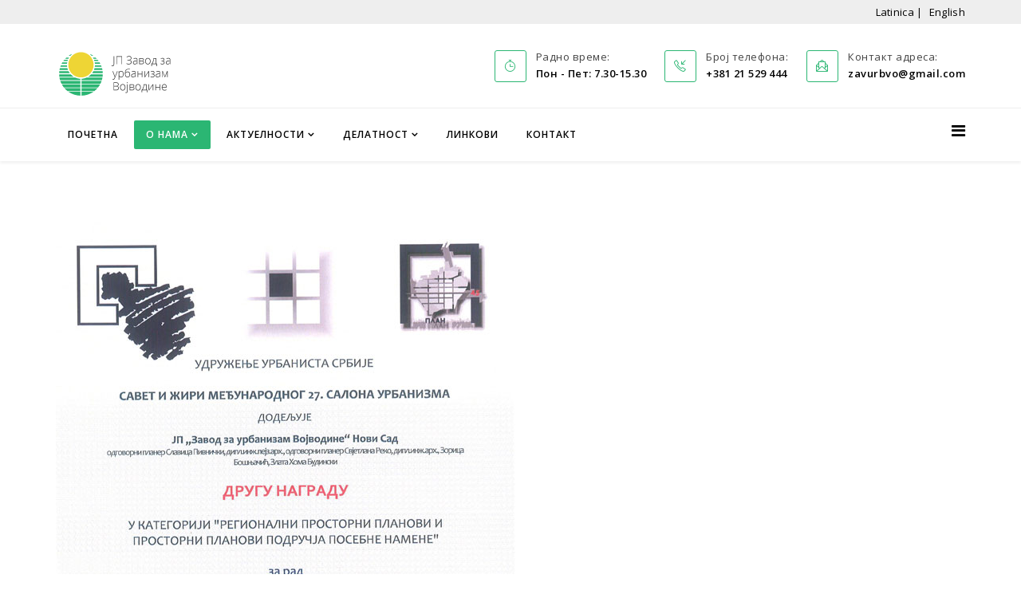

--- FILE ---
content_type: text/html; charset=utf-8
request_url: https://zavurbvo.co.rs/cir/header/nagrade-i-priznanja/26-27-medunarodni-salon-urbanizma-cir
body_size: 23531
content:
<!DOCTYPE html>
<html xmlns="http://www.w3.org/1999/xhtml" xml:lang="sr-rs" lang="sr-rs" dir="ltr">
    <head>
        <meta http-equiv="X-UA-Compatible" content="IE=edge">
            <meta name="viewport" content="width=device-width, initial-scale=1">
                                <!-- head -->
                <base href="https://zavurbvo.co.rs/cir/header/nagrade-i-priznanja/26-27-medunarodni-salon-urbanizma-cir" />
	<meta http-equiv="content-type" content="text/html; charset=utf-8" />
	<meta name="keywords" content="urbanizam, zavod, vojvodina, projekti, planovi, planska dokumentacija,regionalni plan, prostorni plan, srbija, putevi, zaštićena prirodna dobra, novi sad, urbanisti, urbanistički, ipa, međunarodna saradnja, pokrajina, građevinarstvo" />
	<meta name="rights" content="Content Copyright Zavod za urbanizam Vojvodine © All rights reserved." />
	<meta name="description" content="Друга награда у категорији &quot;Регионални просторни планови и просторни планови подручја посебне намене&quot;, додељена је Славици Пивнички, Свјетлани Реко, Зорици..." />
	<meta name="generator" content="Joomla! - Open Source Content Management" />
	<title>Zavod za urbanizam Vojvodine - 27. Међународни салон урбанизма</title>
	<link href="/images/sajt/favicon.png" rel="shortcut icon" type="image/vnd.microsoft.icon" />
	<link href="/plugins/system/bdthemes_shortcodes/css/shortcode-ultimate.css" rel="stylesheet" type="text/css" />
	<link href="/plugins/system/bdthemes_shortcodes/css/font-awesome.min.css" rel="stylesheet" type="text/css" />
	<link href="/components/com_spsimpleportfolio/assets/css/spsimpleportfolio.css" rel="stylesheet" type="text/css" />
	<link href="/plugins/system/jce/css/content.css?badb4208be409b1335b815dde676300e" rel="stylesheet" type="text/css" />
	<link href="//fonts.googleapis.com/css?family=Open+Sans:300,300italic,regular,italic,600,600italic,700,700italic,800,800italic&amp;subset=latin,greek-ext" rel="stylesheet" type="text/css" />
	<link href="/templates/probiz/css/bootstrap.min.css" rel="stylesheet" type="text/css" />
	<link href="/templates/probiz/css/font-awesome.min.css" rel="stylesheet" type="text/css" />
	<link href="/templates/probiz/css/icon-font.css" rel="stylesheet" type="text/css" />
	<link href="/templates/probiz/css/legacy.css" rel="stylesheet" type="text/css" />
	<link href="/templates/probiz/css/template.css" rel="stylesheet" type="text/css" />
	<link href="/templates/probiz/css/presets/preset3.css" rel="stylesheet" class="preset" type="text/css" />
	<link href="/templates/probiz/css/custom.css" rel="stylesheet" type="text/css" />
	<link href="/templates/probiz/css/frontend-edit.css" rel="stylesheet" type="text/css" />
	<link href="/media/mod_languages/css/template.css?82eee069c29c3dff4eedf142d45b9aa6" rel="stylesheet" type="text/css" />
	<style type="text/css">
body{font-family:Open Sans, sans-serif; font-size:13px; font-weight:normal; }h1{font-family:Open Sans, sans-serif; font-weight:800; }h2{font-family:Open Sans, sans-serif; font-weight:800; }h3{font-family:Open Sans, sans-serif; font-size:20px; font-weight:normal; }h4{font-family:Open Sans, sans-serif; font-weight:normal; }h5{font-family:Open Sans, sans-serif; font-weight:600; }h6{font-family:Open Sans, sans-serif; font-weight:300; }@media (min-width: 1400px) {
.container {
max-width: 1140px;
}
}#sp-top1{ background-color:#eeeeee;color:#ffffff; }#sp-bottom-info{ background-image:url("/images/world-map-dark.png");background-repeat:no-repeat;background-size:cover;background-attachment:fixed;background-position:50% 0;background-color:#202427;color:#ffffff; }#sp-adresa-i-linkovi{ background-image:url("/images/world-map-dark.png");background-repeat:no-repeat;background-size:cover;background-attachment:fixed;background-position:50% 0;background-color:#202427;color:#e3e3e3;padding:70px 0px; }#sp-footer-copyright{ background-color:#1e2124; }
	</style>
	<script src="/media/jui/js/jquery.min.js?82eee069c29c3dff4eedf142d45b9aa6" type="text/javascript"></script>
	<script src="/media/jui/js/jquery-noconflict.js?82eee069c29c3dff4eedf142d45b9aa6" type="text/javascript"></script>
	<script src="/media/jui/js/jquery-migrate.min.js?82eee069c29c3dff4eedf142d45b9aa6" type="text/javascript"></script>
	<script src="/plugins/system/bdthemes_shortcodes/js/shortcode-ultimate.js" type="text/javascript"></script>
	<script src="/templates/probiz/js/bootstrap.min.js" type="text/javascript"></script>
	<script src="/templates/probiz/js/jquery.sticky.js" type="text/javascript"></script>
	<script src="/templates/probiz/js/jquery.parallax-1.1.3.js" type="text/javascript"></script>
	<script src="/templates/probiz/js/smoothscroll.js" type="text/javascript"></script>
	<script src="/templates/probiz/js/main.js" type="text/javascript"></script>
	<script src="/templates/probiz/js/frontend-edit.js" type="text/javascript"></script>
	<script type="text/javascript">

var sp_preloader = '0';

var sp_gotop = '1';

var sp_offanimation = 'slidetop';

	</script>
	<meta content="Zavod za urbanizam Vojvodine - 27. Међународни салон урбанизма" property="og:title" />
	<meta content="website" property="og:type"/>
	<meta content="https://zavurbvo.co.rs/cir/header/nagrade-i-priznanja/26-27-medunarodni-salon-urbanizma-cir" property="og:url" />
	<meta content="https://zavurbvo.co.rs/images/nagrade/2018-ruma.jpg" property="og:image" />
	<meta content="Друга награда у категорији "Регионални просторни планови и просторни планови подручја посебне намене", додељена је Славици Пивнички, Свјетлани Реко, Зорици..." property="og:description" />

                <!-- Google tag (gtag.js) -->
<script async src="https://www.googletagmanager.com/gtag/js?id=G-E3GTQJ2KE6"></script>
<script>
  window.dataLayer = window.dataLayer || [];
  function gtag(){dataLayer.push(arguments);}
  gtag('js', new Date());

  gtag('config', 'G-E3GTQJ2KE6');
</script>
                </head>
                <body class="site com-spsimpleportfolio view-item no-layout no-task itemid-253 sr-rs ltr  sticky-header layout-fluid off-canvas-menu-init">

                    <div class="body-wrapper">
                        <div class="body-innerwrapper">
                            <section id="sp-top1"><div class="container"><div class="row"><div id="sp-top1" class="col-lg-12 "><div class="sp-column "><div class="sp-module "><div class="sp-module-content"><div class="mod-languages">

	<ul class="lang-inline" dir="ltr">
						<li>
			<a href="/lat/o-nama/nagrade-i-priznanja-2">
							Latinica |						</a>
			</li>
											<li>
			<a href="/en/">
							English						</a>
			</li>
				</ul>

</div>
</div></div></div></div></div></div></section><section id="sp-top-bar" class="d-none d-lg-block"><div class="container"><div class="row"><div id="sp-logo" class="col-lg-3 "><div class="sp-column "><div class="logo"><a href="/"><img class="sp-default-logo" src="/images/sajt/logo-cir.png" alt="Zavod za urbanizam Vojvodine"></a></div></div></div><div id="sp-top2" class="col-lg-9 d-none d-lg-block"><div class="sp-column "><ul class="sp-contact-info"><li class="sp-contact-time"><i class="ti-timer"></i> <p class="contact-content"> <span class="contact-title">Радно време:</span> <span class="time">Пон - Пет: 7.30-15.30</span></p></li><li class="sp-contact-phone"><i class="icon-call-in"></i> <p class="contact-content"> <span class="contact-title">Број телефона:</span> <span>+381 21 529 444</span></p></li><li class="sp-contact-email"><i class="icon-envelope-letter"></i> <p class="contact-content"> <span class="contact-title">Контакт адреса:</span>  <span>zavurbvo@gmail.com</span></p></li></ul></div></div></div></div></section><header id="sp-header" class="d-none d-md-block"><div class="container"><div class="row"><div id="sp-menu" class="col-lg-12 d-none d-lg-block"><div class="sp-column ">			<div class='sp-megamenu-wrapper'>
				<a id="offcanvas-toggler" href="#"><i class="fa fa-bars"></i></a>
				<ul class="sp-megamenu-parent menu-fade-up hidden-xs"><li class="sp-menu-item"><a  href="/cir/"  >Почетна</a></li><li class="sp-menu-item sp-has-child active"><a  href="#"  >О нама</a><div class="sp-dropdown sp-dropdown-main sp-menu-right" style="width: 240px;"><div class="sp-dropdown-inner"><ul class="sp-dropdown-items"><li class="sp-menu-item"><a  href="/cir/header/usluge"  >Услуге</a></li><li class="sp-menu-item"><a  href="http://zavurbvo.rs/doc/informator/informator_o_radu.pdf" rel="noopener noreferrer" target="_blank" >Информатор о раду</a></li><li class="sp-menu-item"><a  href="/cir/header/poslovanje"  >Пословање</a></li><li class="sp-menu-item"><a  href="/cir/header/istorijat"  >Историјат</a></li><li class="sp-menu-item"><a  href="/cir/header/organi-javnog-preduzeca"  >Органи јавног предузећа</a></li><li class="sp-menu-item sp-has-child"><a  href="/cir/header/ljudski-resursi"  >Људски ресурси</a><div class="sp-dropdown sp-dropdown-sub sp-menu-right" style="width: 240px;"><div class="sp-dropdown-inner"><ul class="sp-dropdown-items"><li class="sp-menu-item"><a  href="/cir/header/ljudski-resursi/zaposleni"  >Запослени</a></li><li class="sp-menu-item"><a  href="/doc/zaposleni/organizaciona_sema.pdf" rel="noopener noreferrer" target="_blank" >Организациона структура</a></li><li class="sp-menu-item"><a  href="/cir/header/ljudski-resursi/podaci-o-broju-zaposlenih-i-angazovanih-lica"  >Подаци о броју запослених и ангажованих лица</a></li></ul></div></div></li><li class="sp-menu-item current-item active"><a  href="/cir/header/nagrade-i-priznanja"  >Награде и признања</a></li><li class="sp-menu-item"><a  href="/cir/header/galerija"  >Галерија</a></li></ul></div></div></li><li class="sp-menu-item sp-has-child"><a  href="/cir/aktuelnosti"  >Актуелности</a><div class="sp-dropdown sp-dropdown-main sp-menu-right" style="width: 240px;"><div class="sp-dropdown-inner"><ul class="sp-dropdown-items"><li class="sp-menu-item"><a  href="/cir/aktuelnosti/novosti"  >Новости</a></li><li class="sp-menu-item"><a  href="/cir/aktuelnosti/planovi-na-javnom-uvidu"  >Планови на јавном увиду</a></li><li class="sp-menu-item"><a  href="/cir/aktuelnosti/planovi-na-ranom-javnom-uvidu"  >Планови на раном јавном увиду</a></li><li class="sp-menu-item"><a  href="/cir/aktuelnosti/arhiva-vesti"  >Архива вести</a></li><li class="sp-menu-item"><a  href="/cir/aktuelnosti/salon-urbanizma-2025"  >Салон урбанизма 2025.</a></li></ul></div></div></li><li class="sp-menu-item sp-has-child"><a  href="#"  >Делатност</a><div class="sp-dropdown sp-dropdown-main sp-menu-right" style="width: 240px;"><div class="sp-dropdown-inner"><ul class="sp-dropdown-items"><li class="sp-menu-item sp-has-child"><a  href="/cir/delatnost/planovi"  >Планови</a><div class="sp-dropdown sp-dropdown-sub sp-menu-right" style="width: 240px;"><div class="sp-dropdown-inner"><ul class="sp-dropdown-items"><li class="sp-menu-item"><a  href="/cir/delatnost/planovi/prostorni-planovi"  >Просторни планови</a></li><li class="sp-menu-item"><a  href="/cir/delatnost/planovi/urbanisticki-planovi"  >Урбанистички  планови</a></li></ul></div></div></li><li class="sp-menu-item"><a  href="/cir/delatnost/program-implementacije"  >Програм имплементације</a></li><li class="sp-menu-item"><a  href="/cir/delatnost/rpp-apv"  >РПП АПВ</a></li><li class="sp-menu-item"><a  href="/cir/delatnost/studije"  >Студије</a></li><li class="sp-menu-item"><a  href="/cir/delatnost/publikacije"  >Публикације</a></li><li class="sp-menu-item"><a  href="/cir/delatnost/medjunarodni-projekti"  >Међународни пројекти</a></li><li class="sp-menu-item"><a  href="/cir/delatnost/licence-za-rad"  >Лиценце за рад</a></li></ul></div></div></li><li class="sp-menu-item"><a  href="/cir/linkovi"  >Линкови</a></li><li class="sp-menu-item"><a  href="/cir/kontakt-cir"  >Контакт</a></li><li class="sp-menu-item"></li></ul>			</div>
		</div></div></div></div></header><section id="sp-page-title"><div class="row"><div id="sp-title" class="col-lg-12 "><div class="sp-column "></div></div></div></section><section id="sp-main-body"><div class="container"><div class="row"><div id="sp-component" class="col-lg-12 "><div class="sp-column "><div id="system-message-container">
	</div>
<div id="sp-simpleportfolio" class="sp-simpleportfolio sp-simpleportfolio-view-item">
	<div class="sp-simpleportfolio-image">
									<img class="sp-simpleportfolio-img" src="/images/nagrade/2018-ruma.jpg" alt="27. Међународни салон урбанизма">
						</div>

	<div class="sp-simpleportfolio-details clearfix">
		<div class="sp-simpleportfolio-description">
			<h2>27. Међународни салон урбанизма</h2>
			<h5>Друга награда у категорији "Регионални просторни планови и просторни планови подручја посебне намене", додељена је Славици Пивнички, Свјетлани Реко, Зорици Бошњачић и Злати хома Будински за рад:</h5>
<h5><strong>Просторни план подручја посебне намене "Фрушка Гора"</strong></h5>
		</div>

		<div class="sp-simpleportfolio-meta">
			
			<div class="sp-simpleportfolio-created">
				<h4>Date</h4>
				20 септембар 2021			</div>

			<div class="sp-simpleportfolio-tags">
				<h4>Tags</h4>
				2018			</div>

					</div>
	</div>
</div></div></div></div></div></section><section id="sp-bottom-info"><div class="container"><div class="row"><div id="sp-position1" class="col-lg-7 "><div class="sp-column "><div class="sp-module "><div class="sp-module-content">

<div class="custom"  >
	<p class="logo-bottom"><img src="/images/sajt/logo-cir-beli.png" alt="logo cir" width="147" height="60" /></p>
<p class="bottom-info">Урбанистички завод АП Војводине основала је Народна скупштина АП Војводине 1950. године као установу од покрајинског значаја</p></div>
</div></div></div></div><div id="sp-position3" class="col-lg-5 "><div class="sp-column "><ul class="social-icons"><li><a target="_blank" href="https://www.facebook.com/zavurbvo/"><i class="fa fa-facebook"></i></a></li><li><a target="_blank" href="#"><i class="fa fa-twitter"></i></a></li><li><a target="_blank" href="https://www.youtube.com/channel/UC7m4mX4G61eeXbGLXpNnSaQ/videos?shelf_id=0&view=0&sort=dd"><i class="fa fa-youtube"></i></a></li></ul></div></div></div></div></section><section id="sp-adresa-i-linkovi"><div class="container"><div class="row"><div id="sp-bottom1" class="col-md-6 col-lg-3 "><div class="sp-column "><div class="sp-module "><h3 class="sp-module-title">Адреса</h3><div class="sp-module-content">

<div class="custom"  >
	<div class="textwidget">
<p><i class="fa fa-location-arrow"><i class="hidden">adreds</i></i> Железничка 6/III, 21101 Нови Сад</p>
<p><i class="fa fa-phone"><i class="hidden">telefon</i></i> +381 21 529 444</p>
<p><i class="fa fa-envelope"><i class="hidden">email</i></i> zavurbvo@gmail.com</p>
<p><i class="fa fa-clock-o"><i class="hidden">radno vreme</i></i> Пон - Пет: 7:30 - 15:30</p>
</div></div>
</div></div></div></div><div id="sp-bottom2" class="col-md-6 col-lg-3 "><div class="sp-column "><div class="sp-module "><h3 class="sp-module-title">Брзи линкови</h3><div class="sp-module-content">

<div class="custom"  >
	<div class="textwidget">
<p><i class="ti-arrow-right"><i class="hidden">link</i></i><a href="/&quot;/header/istorijat"> O нама</a></p>
<p><i class="ti-arrow-right"><i class="hidden">link</i></i><a href="/aktuelnosti"> Актуелности</a></p>
<p><i class="ti-arrow-right"><i class="hidden">link</i></i><a href="/delatnost/planovi"> Планови</a></p>
<p><i class="ti-arrow-right"><i class="hidden">link</i></i><a href="http://old.zavurbvo.rs/arhiva_nabavke_cir.php" target="_blank"> Јавне набавке</a></p>
<p><i class="ti-arrow-right"><i class="hidden">link</i></i><a href="/linkovi"> Линкови</a></p>
<p><i class="ti-arrow-right"><i class="hidden">link</i></i><a href="/kontakt-cir"> Контакт</a></p>
</div></div>
</div></div></div></div><div id="sp-bottom3" class="col-md-6 col-lg-3 "><div class="sp-column "><div class="sp-module "><h3 class="sp-module-title">Тагови за претрагу</h3><div class="sp-module-content"><div class="tagspopular">
	<ul>
		<li>		<a href="/cir/component/tags/tag/konferecija">
			konferecija					</a>
	</li>
		<li>		<a href="/cir/component/tags/tag/samos">
			samoš					</a>
	</li>
		<li>		<a href="/cir/component/tags/tag/rani-javni-uvid">
			rani javni uvid					</a>
	</li>
		<li>		<a href="/cir/component/tags/tag/urbanizam">
			urbanizam					</a>
	</li>
		</ul>
</div>
</div></div></div></div><div id="sp-bottom4" class="col-lg-3 "><div class="sp-column "><div class="sp-module "><h3 class="sp-module-title">Тренутно на сајту</h3><div class="sp-module-content">
			<p>Ко је на мрежи: 380&#160;гостију и нема пријављених чланова </p>

</div></div></div></div></div></div></section><section id="sp-footer-copyright"><div class="container"><div class="row"><div id="sp-footer1" class="col-lg-12 "><div class="sp-column "><span class="sp-copyright"> © 2022 ЈП Завод за урбанизам Војводине &nbsp;&nbsp;&nbsp; Designed By <a href
="https:\\www.contrastmedia.info" target="_blank">Contrast Media</a></span></div></div></div></div></section>                        </div> <!-- /.body-innerwrapper -->
                    </div> <!-- /.body-innerwrapper -->

                    <!-- Off Canvas Menu -->
                    <div class="offcanvas-menu">
                        <a href="#" class="close-offcanvas"><i class="fa fa-remove"></i></a>
                        <div class="offcanvas-inner">
                                                          <div class="sp-module "><h3 class="sp-module-title">Мени</h3><div class="sp-module-content"><ul class="nav menu">
<li class="item-336"><a href="/cir/" > Почетна</a></li><li class="item-167  active deeper parent"><a href="#" > О нама</a><span class="offcanvas-menu-toggler collapsed" data-toggle="collapse" data-target="#collapse-menu-167"><i class="open-icon fa fa-angle-down"></i><i class="close-icon fa fa-angle-up"></i></span><ul class="collapse" id="collapse-menu-167"><li class="item-248"><a href="/cir/header/usluge" > Услуге</a></li><li class="item-247"><a href="http://zavurbvo.rs/doc/informator/informator_o_radu.pdf" target="_blank" > Информатор о раду</a></li><li class="item-249"><a href="/cir/header/poslovanje" > Пословање</a></li><li class="item-250"><a href="/cir/header/istorijat" > Историјат</a></li><li class="item-251"><a href="/cir/header/organi-javnog-preduzeca" > Органи јавног предузећа</a></li><li class="item-252  deeper parent"><a href="/cir/header/ljudski-resursi" > Људски ресурси</a><span class="offcanvas-menu-toggler collapsed" data-toggle="collapse" data-target="#collapse-menu-252"><i class="open-icon fa fa-angle-down"></i><i class="close-icon fa fa-angle-up"></i></span><ul class="collapse" id="collapse-menu-252"><li class="item-277"><a href="/cir/header/ljudski-resursi/zaposleni" > Запослени</a></li><li class="item-278"><a href="/doc/zaposleni/organizaciona_sema.pdf" target="_blank" > Организациона структура</a></li><li class="item-279"><a href="/cir/header/ljudski-resursi/podaci-o-broju-zaposlenih-i-angazovanih-lica" > Подаци о броју запослених и ангажованих лица</a></li></ul></li><li class="item-253  current active"><a href="/cir/header/nagrade-i-priznanja" > Награде и признања</a></li><li class="item-254"><a href="/cir/header/galerija" > Галерија</a></li></ul></li><li class="item-112  deeper parent"><a href="/cir/aktuelnosti" > Актуелности</a><span class="offcanvas-menu-toggler collapsed" data-toggle="collapse" data-target="#collapse-menu-112"><i class="open-icon fa fa-angle-down"></i><i class="close-icon fa fa-angle-up"></i></span><ul class="collapse" id="collapse-menu-112"><li class="item-309"><a href="/cir/aktuelnosti/novosti" > Новости</a></li><li class="item-311"><a href="/cir/aktuelnosti/planovi-na-javnom-uvidu" > Планови на јавном увиду</a></li><li class="item-310"><a href="/cir/aktuelnosti/planovi-na-ranom-javnom-uvidu" > Планови на раном јавном увиду</a></li><li class="item-312"><a href="/cir/aktuelnosti/arhiva-vesti" > Архива вести</a></li><li class="item-464"><a href="/cir/aktuelnosti/salon-urbanizma-2025" > Салон урбанизма 2025.</a></li></ul></li><li class="item-313  deeper parent"><a href="#" > Делатност</a><span class="offcanvas-menu-toggler collapsed" data-toggle="collapse" data-target="#collapse-menu-313"><i class="open-icon fa fa-angle-down"></i><i class="close-icon fa fa-angle-up"></i></span><ul class="collapse" id="collapse-menu-313"><li class="item-314  deeper parent"><a href="/cir/delatnost/planovi" > Планови</a><span class="offcanvas-menu-toggler collapsed" data-toggle="collapse" data-target="#collapse-menu-314"><i class="open-icon fa fa-angle-down"></i><i class="close-icon fa fa-angle-up"></i></span><ul class="collapse" id="collapse-menu-314"><li class="item-321"><a href="/cir/delatnost/planovi/prostorni-planovi" > Просторни планови</a></li><li class="item-322"><a href="/cir/delatnost/planovi/urbanisticki-planovi" > Урбанистички  планови</a></li></ul></li><li class="item-315"><a href="/cir/delatnost/program-implementacije" > Програм имплементације</a></li><li class="item-320"><a href="/cir/delatnost/rpp-apv" > РПП АПВ</a></li><li class="item-316"><a href="/cir/delatnost/studije" > Студије</a></li><li class="item-317"><a href="/cir/delatnost/publikacije" > Публикације</a></li><li class="item-318"><a href="/cir/delatnost/medjunarodni-projekti" > Међународни пројекти</a></li><li class="item-462"><a href="/cir/delatnost/licence-za-rad" > Лиценце за рад</a></li></ul></li><li class="item-319"><a href="/cir/linkovi" > Линкови</a></li><li class="item-110"><a href="/cir/kontakt-cir" > Контакт</a></li></ul>
</div></div>
                                                    </div> <!-- /.offcanvas-inner -->
                    </div> <!-- /.offcanvas-menu -->

                    
                    
                    <!-- Preloader -->
                    
                    <!-- Go to top -->
                                            <a href="javascript:void(0)" class="scrollup">&nbsp;</a>
                    
                </body>
                </html>


--- FILE ---
content_type: text/css
request_url: https://zavurbvo.co.rs/templates/probiz/css/custom.css
body_size: 940
content:
/*.fa-file-pdf-o {
	padding-right:10px;
} */

#sp-main-body {
    padding: 50px 0;
} 

.entry-header h2 {
    text-transform: none;
}

.sppb-addon-article .blog_content h3 {
    text-transform: none;
}

h2 a {
    text-transform: none;
}

.sprocket-strips-s-item {
	padding: 10px;
	background-color: #f4f4f4;
	max-height: 250px;
	line-height: 15px;
}
/*.sppb-addon-content {
  line-height:16px;
  height: 350px;
  font-size: 13px;
}

.sppb-addon-persion .sppb-person-information .sppb-person-name {
  font-size: 13px;
} */

.sprocket-strips-s-item {
  height:260px;
  max-height:260px;
  border-top: solid #2bb673 1px;
}

.sprocket-strips-s-title {
  color:#2bb673;
}


td img {
    margin-right: 10px;
}
div.mod-languages {
   position: absolute;
   top: 1rem;
   right: 1rem;
}

#sp-top1 {
  background-color: #575757;
  height: 30px;
}
.sp-module-content .mod-languages ul.lang-inline {
  margin: -13px 0 0 0;
}
.ul.lang-inline li > a {
  color: #fff;
}
.ul.lang-inline li > a:hover {
  color: #f9df58;
}
.sppb-progress-bar {
  line-height: 25px;
}
#sp-top1 {
  background-color: #eeeeee;
}